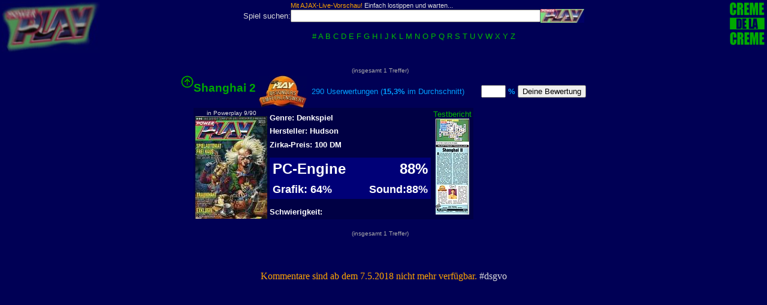

--- FILE ---
content_type: text/html; charset=ISO-8859-1
request_url: https://kultpower.de/powerplay_datenbank.php3?game_id=1194
body_size: 2850
content:
<HTML>
<HEAD>
<TITLE>Shanghai 2 (PC-Engine) Powerplay-Testbericht</TITLE>
<script type="text/javascript" src="jquery.js"></script>
	<script type="text/javascript" src="jquery.autocomplete.js"></script>
    <script type="text/javascript">
    function get_look_suggs(key,cont){ 
//		var script_name = 'http://localhost/kultpower/game_query.php';
		var script_name = 'http://www.kultpower.de/game_query.php';
		var params = { 'q':key,'z':'powerplay' }
		$.get(script_name,params,
			function(obj){ 
			  var res = [];
			  var query = obj[0];
	          var suggests = obj[1];
			  var infos = obj[2];
	          for(var i=0;i<suggests.length;i++){
	            res.push({ id:i, value:suggests[i] , info:infos[i] , extra:"query for "+query});
	          }
	          cont(res); 
	        },
	        'json');
		}
	
	function print_sugg(v){ 
  		$('#info').html('ID: '+v.id+'<br>VALUE: '+v.value+'INFO: '+v.info); 
	}

	$(document).ready(function(){
    	$('#game_name').autocomplete({ ajax_get : get_look_suggs, callback: print_sugg, height:300 });
	});
    </script>
	<link rel="stylesheet" type="text/css" href="jqac.css">
</HEAD>
<body bgcolor=#000055 text="#dddddd" link="#00BB00" alink="#00BB00" vlink="#00BB00" style="margin-left:0px;margin-right:0px;margin-top:0px;"><basefont face="arial"><style type="text/css">
<!--
a { text-decoration:none; }
a:hover { color: #ffff00; }
td { font-family:Verdana,Arial;font-size:10pt;
}
-->
</style>
<META NAME="ROBOTS" CONTENT="NOARCHIVE">
<meta name="revisit-after" content="7 days">
<link rel="stylesheet" type="text/css" href="https://www.kultpower.de/inc/style.css"><a name="top">
<center>
<table border="0">

<tr>
<td valign="top" align="center" nowrap><a href="/powerplay_datenbank.php3"><img src="https://www.kultpower.de/images/powerplay-logo_blur.jpg" border="0"></a>
</td>

<td rowspan=2 width=100% align=center valign="top">
<font size=-1>

<table border=0 cellpadding=0 cellspacing=0>
<form  id="suche" action="powerplay_datenbank_search.php3" method=get>
<tr><td></td><td colspan=2 align=left>
<input type="hidden" name="number_of" value="10">
		<!--
		<tr style="margin-bottom:2px;">
	        <td>Zeitschrift:</td>
	        <td><select id="magid" name="mag">
				<option value="powerplay">Powerplay</option>
				<option value="videogames">Videogames</option>
				<option value="multimag">Alle Magazine</option>
			</select>
			</td>
       </tr>
       -->
       <input type="hidden" name="mag" id="magid" value="powerplay">
       <tr><td></td><td><span style="font-size:8pt;"><span style="color:orange;">Mit AJAX-Live-Vorschau!</span> Einfach lostippen und warten...</span></td></tr>
       <tr>
            <td>Spiel suchen:</td>
            <td align="center"><input type="text" id="game_name" size="50" name="q" onkeyup="javascript:if (event.keyCode==13) document.getElementById('suche').submit();"/>
            </td>
           
            <td>
            <input type="image" src="images/go_heller.jpg" border="0">
			</td>
		</tr>

<tr><td align=center colspan=3><br><font size=-1><a href="powerplay_datenbank.php3?hits=&number_of=10&letter=9">#</a> </font>
<font size=-1><a href="powerplay_datenbank.php3?hits=&number_of=10&letter=A">A</a> </font>
<font size=-1><a href="powerplay_datenbank.php3?hits=&number_of=10&letter=B">B</a> </font>
<font size=-1><a href="powerplay_datenbank.php3?hits=&number_of=10&letter=C">C</a> </font>
<font size=-1><a href="powerplay_datenbank.php3?hits=&number_of=10&letter=D">D</a> </font>
<font size=-1><a href="powerplay_datenbank.php3?hits=&number_of=10&letter=E">E</a> </font>
<font size=-1><a href="powerplay_datenbank.php3?hits=&number_of=10&letter=F">F</a> </font>
<font size=-1><a href="powerplay_datenbank.php3?hits=&number_of=10&letter=G">G</a> </font>
<font size=-1><a href="powerplay_datenbank.php3?hits=&number_of=10&letter=H">H</a> </font>
<font size=-1><a href="powerplay_datenbank.php3?hits=&number_of=10&letter=I">I</a> </font>
<font size=-1><a href="powerplay_datenbank.php3?hits=&number_of=10&letter=J">J</a> </font>
<font size=-1><a href="powerplay_datenbank.php3?hits=&number_of=10&letter=K">K</a> </font>
<font size=-1><a href="powerplay_datenbank.php3?hits=&number_of=10&letter=L">L</a> </font>
<font size=-1><a href="powerplay_datenbank.php3?hits=&number_of=10&letter=M">M</a> </font>
<font size=-1><a href="powerplay_datenbank.php3?hits=&number_of=10&letter=N">N</a> </font>
<font size=-1><a href="powerplay_datenbank.php3?hits=&number_of=10&letter=O">O</a> </font>
<font size=-1><a href="powerplay_datenbank.php3?hits=&number_of=10&letter=P">P</a> </font>
<font size=-1><a href="powerplay_datenbank.php3?hits=&number_of=10&letter=Q">Q</a> </font>
<font size=-1><a href="powerplay_datenbank.php3?hits=&number_of=10&letter=R">R</a> </font>
<font size=-1><a href="powerplay_datenbank.php3?hits=&number_of=10&letter=S">S</a> </font>
<font size=-1><a href="powerplay_datenbank.php3?hits=&number_of=10&letter=T">T</a> </font>
<font size=-1><a href="powerplay_datenbank.php3?hits=&number_of=10&letter=U">U</a> </font>
<font size=-1><a href="powerplay_datenbank.php3?hits=&number_of=10&letter=V">V</a> </font>
<font size=-1><a href="powerplay_datenbank.php3?hits=&number_of=10&letter=W">W</a> </font>
<font size=-1><a href="powerplay_datenbank.php3?hits=&number_of=10&letter=X">X</a> </font>
<font size=-1><a href="powerplay_datenbank.php3?hits=&number_of=10&letter=Y">Y</a> </font>
<font size=-1><a href="powerplay_datenbank.php3?hits=&number_of=10&letter=Z">Z</a> </font>
</td>

</tr>



</table>
</form>

</font>
</td>
<td valign="top" rowspan="2">
<a href="creme.php3"><img border="0" src="images/creme_small.gif" align="right"></a>
</td>
</tr>
<!--
<tr>
<td valign="top" align=center nowrap>
- Die Datenbank -
</td>
</tr>
-->
</table>

<br>
<center>

<!-- game = |-->
<table border=0 align=center ><tr><td align=center valign=top>
<font size=-1><font size=-2 color=#aaaaaa>(insgesamt 1 Treffer)&nbsp;&nbsp;&nbsp;&nbsp;</font>
</td>
</tr></table>
<input type="hidden" name="letter" value="">
<input type="hidden" name="start" value="">
<input type="hidden" name="search" value="">
<input type="hidden" name="hits" value="">
</form>
<table border=0 cellpadding=0 cellspacing=0><tr><td>
<tr ><td valign=top align=center>
<a href="#top"><img src='https://www.kultpower.de/images/pfeil_top.gif' width="21" height="21" border=0  title="'zum Anfang der Seite'" alt="'zum Anfang der Seite'"></a>
</td><td>
<table border=0 cellpadding=0 cellspacing=0 width=100%><tr align=left ><td colspan=10 style="color:#00aa00;font-size:14pt;" valign=top>
<a name="1194"><b>Shanghai 2</b></a>
<image src="https://www.kultpower.de/images/powerplay_besonders.jpg" border=0 align=middle></td>
<form action="game_vote.php3" method="POST">
<input type="hidden" name="z" value="powerplay">
<input type="hidden" name="game_voteid" value="1194">
<input type="hidden" name="game_name" value="Shanghai 2">
<td align=right>
  <a name="1194"></a>
  <font size=-1 color="#009FFF">
  <font size=-1>&nbsp;&nbsp;290 Userwertungen (<font size=-1><b>15,3%</b></font> im Durchschnitt)&nbsp;&nbsp;&nbsp;&nbsp;&nbsp;&nbsp;</font>   </font>
  <input type="text" name="vote" size=3 maxlength=3>
  <font size=-1 color="#009FFF"><b>%</b></font>
  <input type="submit" name="submit" value="Deine Bewertung">
</td>
</form>
</tr></table><table border=0 bgcolor="#000044"><tr>
<td rowspan=50 valign=top><center><font size=-2>in Powerplay 9/90<br></font>
<a href="showzeitschrift.php3?ref=search&image=images/powerplay/400-jpg/PowerPlay1990-09_400.jpg&pp=9-90&z=powerplay&text=yes&gfx=yes"><img src="https://www.kultpower.de/images/powerplay/small/PowerPlay1990-09_400.jpg" border=0></a></td>
<td></td><td nowrap rowspan=50 valign=top><center><font size=-1><font color="#00BB00"=>Testbericht</font><br>
<a href="powerplay_testbericht.php3?backurl=powerplay_datenbank.php3%3Fgame_id%3D1194%26start%3D0%26search%3D%26letter%3D%26number_of%3D10%231194&swidth=&height=&im=shanghaiII_pcengine.jpg"><img src='https://www.kultpower.de/powerplay_testberichte/small/shanghaiII_pcengine.jpg' width="56" height="160" border=0  title="'Shanghai 2 Testbericht'" alt="'Shanghai 2 Testbericht'"></a><br>
</font></td></tr>
<tr><td><b><font size=-1 color=white>Genre: Denkspiel</font></b></td></tr>
<tr><td><b><font size=-1 color=white>Hersteller: Hudson</font></b></td></tr>
<tr><td><b><font size=-1 color=white>Zirka-Preis: 100 DM</font></b></td></tr>
<tr><td><table border=0 width=100% bgcolor=#000077 cellspacing=0 cellpadding=5><tr><td nowrap align=left><b><font size=+2 color=white>PC-Engine&nbsp;&nbsp;</font></b></td><td align=right><b><font size=+2 color=white>&nbsp;&nbsp;&nbsp;88%</font></td></tr>
<tr><td nowrap align=left><b><font size=+1 color=white>Grafik: 64%&nbsp;&nbsp;</font></b></td><td align=right><b><font size=+1 color=white>&nbsp;&nbsp;&nbsp;Sound:88%</font></td></tr></table>
</td></tr>
<tr><td><b><font size=-1 color=white>Schwierigkeit: </font></b></td></tr>
</table><br></td><tr>
</td></tr>
</table>
<table border=0 align=center ><tr><td align=center valign=top>
<font size=-1><font size=-2 color=#aaaaaa>(insgesamt 1 Treffer)&nbsp;&nbsp;&nbsp;&nbsp;</font>
</td>
</tr></table>
<input type="hidden" name="letter" value="">
<input type="hidden" name="start" value="">
<input type="hidden" name="search" value="">
<input type="hidden" name="hits" value="">
</form>

<!---->
<br/><br/><br/><span style='color:orange;'>Kommentare sind ab dem 7.5.2018 nicht mehr verf&uuml;gbar.</span> #dsgvo<br/><br/>
</center>
</body>
</html>
